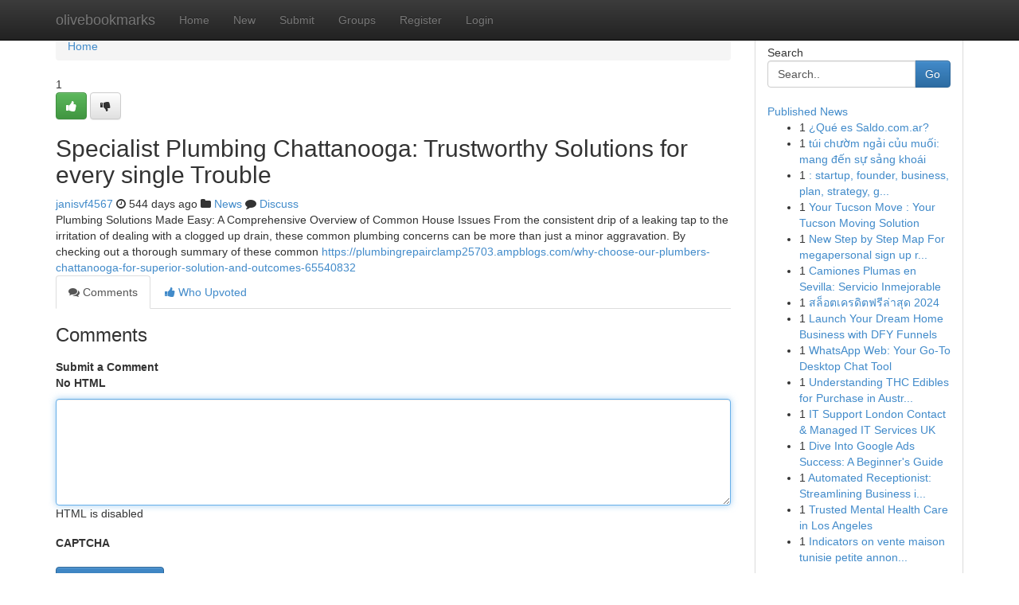

--- FILE ---
content_type: text/html; charset=UTF-8
request_url: https://olivebookmarks.com/story17786272/specialist-plumbing-chattanooga-trustworthy-solutions-for-every-single-trouble
body_size: 5283
content:
<!DOCTYPE html>
<html class="no-js" dir="ltr" xmlns="http://www.w3.org/1999/xhtml" xml:lang="en" lang="en"><head>

<meta http-equiv="Pragma" content="no-cache" />
<meta http-equiv="expires" content="0" />
<meta http-equiv="Content-Type" content="text/html; charset=UTF-8" />	
<title>Specialist Plumbing Chattanooga: Trustworthy Solutions for every single Trouble</title>
<link rel="alternate" type="application/rss+xml" title="olivebookmarks.com &raquo; Feeds 1" href="/rssfeeds.php?p=1" />
<link rel="alternate" type="application/rss+xml" title="olivebookmarks.com &raquo; Feeds 2" href="/rssfeeds.php?p=2" />
<link rel="alternate" type="application/rss+xml" title="olivebookmarks.com &raquo; Feeds 3" href="/rssfeeds.php?p=3" />
<link rel="alternate" type="application/rss+xml" title="olivebookmarks.com &raquo; Feeds 4" href="/rssfeeds.php?p=4" />
<link rel="alternate" type="application/rss+xml" title="olivebookmarks.com &raquo; Feeds 5" href="/rssfeeds.php?p=5" />
<link rel="alternate" type="application/rss+xml" title="olivebookmarks.com &raquo; Feeds 6" href="/rssfeeds.php?p=6" />
<link rel="alternate" type="application/rss+xml" title="olivebookmarks.com &raquo; Feeds 7" href="/rssfeeds.php?p=7" />
<link rel="alternate" type="application/rss+xml" title="olivebookmarks.com &raquo; Feeds 8" href="/rssfeeds.php?p=8" />
<link rel="alternate" type="application/rss+xml" title="olivebookmarks.com &raquo; Feeds 9" href="/rssfeeds.php?p=9" />
<link rel="alternate" type="application/rss+xml" title="olivebookmarks.com &raquo; Feeds 10" href="/rssfeeds.php?p=10" />
<meta name="google-site-verification" content="m5VOPfs2gQQcZXCcEfUKlnQfx72o45pLcOl4sIFzzMQ" /><meta name="Language" content="en-us" />
<meta name="viewport" content="width=device-width, initial-scale=1.0">
<meta name="generator" content="Kliqqi" />

          <link rel="stylesheet" type="text/css" href="//netdna.bootstrapcdn.com/bootstrap/3.2.0/css/bootstrap.min.css">
             <link rel="stylesheet" type="text/css" href="https://cdnjs.cloudflare.com/ajax/libs/twitter-bootstrap/3.2.0/css/bootstrap-theme.css">
                <link rel="stylesheet" type="text/css" href="https://cdnjs.cloudflare.com/ajax/libs/font-awesome/4.1.0/css/font-awesome.min.css">
<link rel="stylesheet" type="text/css" href="/templates/bootstrap/css/style.css" media="screen" />

                         <script type="text/javascript" src="https://cdnjs.cloudflare.com/ajax/libs/modernizr/2.6.1/modernizr.min.js"></script>
<script type="text/javascript" src="https://cdnjs.cloudflare.com/ajax/libs/jquery/1.7.2/jquery.min.js"></script>
<style></style>
<link rel="alternate" type="application/rss+xml" title="RSS 2.0" href="/rss"/>
<link rel="icon" href="/favicon.ico" type="image/x-icon"/>
</head>

<body dir="ltr">

<header role="banner" class="navbar navbar-inverse navbar-fixed-top custom_header">
<div class="container">
<div class="navbar-header">
<button data-target=".bs-navbar-collapse" data-toggle="collapse" type="button" class="navbar-toggle">
    <span class="sr-only">Toggle navigation</span>
    <span class="fa fa-ellipsis-v" style="color:white"></span>
</button>
<a class="navbar-brand" href="/">olivebookmarks</a>	
</div>
<span style="display: none;"><a href="/forum">forum</a></span>
<nav role="navigation" class="collapse navbar-collapse bs-navbar-collapse">
<ul class="nav navbar-nav">
<li ><a href="/">Home</a></li>
<li ><a href="/new">New</a></li>
<li ><a href="/submit">Submit</a></li>
                    
<li ><a href="/groups"><span>Groups</span></a></li>
<li ><a href="/register"><span>Register</span></a></li>
<li ><a data-toggle="modal" href="#loginModal">Login</a></li>
</ul>
	

</nav>
</div>
</header>
<!-- START CATEGORIES -->
<div class="subnav" id="categories">
<div class="container">
<ul class="nav nav-pills"><li class="category_item"><a  href="/">Home</a></li></ul>
</div>
</div>
<!-- END CATEGORIES -->
	
<div class="container">
	<section id="maincontent"><div class="row"><div class="col-md-9">

<ul class="breadcrumb">
	<li><a href="/">Home</a></li>
</ul>

<div itemscope itemtype="http://schema.org/Article" class="stories" id="xnews-17786272" >


<div class="story_data">
<div class="votebox votebox-published">

<div itemprop="aggregateRating" itemscope itemtype="http://schema.org/AggregateRating" class="vote">
	<div itemprop="ratingCount" class="votenumber">1</div>
<div id="xvote-3" class="votebutton">
<!-- Already Voted -->
<a class="btn btn-default btn-success linkVote_3" href="/login" title=""><i class="fa fa-white fa-thumbs-up"></i></a>
<!-- Bury It -->
<a class="btn btn-default linkVote_3" href="/login"  title="" ><i class="fa fa-thumbs-down"></i></a>


</div>
</div>
</div>
<div class="title" id="title-3">
<span itemprop="name">

<h2 id="list_title"><span>Specialist Plumbing Chattanooga: Trustworthy Solutions for every single Trouble</span></h2></span>	
<span class="subtext">

<span itemprop="author" itemscope itemtype="http://schema.org/Person">
<span itemprop="name">
<a href="/user/janisvf4567" rel="nofollow">janisvf4567</a> 
</span></span>
<i class="fa fa-clock-o"></i>
<span itemprop="datePublished">  544 days ago</span>

<script>
$(document).ready(function(){
    $("#list_title span").click(function(){
		window.open($("#siteurl").attr('href'), '', '');
    });
});
</script>

<i class="fa fa-folder"></i> 
<a href="/groups">News</a>

<span id="ls_comments_url-3">
	<i class="fa fa-comment"></i> <span id="linksummaryDiscuss"><a href="#discuss" class="comments">Discuss</a>&nbsp;</span>
</span> 





</div>
</div>
<span itemprop="articleBody">
<div class="storycontent">
	
<div class="news-body-text" id="ls_contents-3" dir="ltr">
Plumbing Solutions Made Easy: A Comprehensive Overview of Common House Issues From the consistent drip of a leaking tap to the irritation of dealing with a clogged up drain, these common plumbing concerns can be more than just a minor aggravation. By checking out a thorough summary of these common <a id="siteurl" target="_blank" href="https://plumbingrepairclamp25703.ampblogs.com/why-choose-our-plumbers-chattanooga-for-superior-solution-and-outcomes-65540832">https://plumbingrepairclamp25703.ampblogs.com/why-choose-our-plumbers-chattanooga-for-superior-solution-and-outcomes-65540832</a><div class="clearboth"></div> 
</div>
</div><!-- /.storycontent -->
</span>
</div>

<ul class="nav nav-tabs" id="storytabs">
	<li class="active"><a data-toggle="tab" href="#comments"><i class="fa fa-comments"></i> Comments</a></li>
	<li><a data-toggle="tab" href="#who_voted"><i class="fa fa-thumbs-up"></i> Who Upvoted</a></li>
</ul>


<div id="tabbed" class="tab-content">

<div class="tab-pane fade active in" id="comments" >
<h3>Comments</h3>
<a name="comments" href="#comments"></a>
<ol class="media-list comment-list">

<a name="discuss"></a>
<form action="" method="post" id="thisform" name="mycomment_form">
<div class="form-horizontal">
<fieldset>
<div class="control-group">
<label for="fileInput" class="control-label">Submit a Comment</label>
<div class="controls">

<p class="help-inline"><strong>No HTML  </strong></p>
<textarea autofocus name="comment_content" id="comment_content" class="form-control comment-form" rows="6" /></textarea>
<p class="help-inline">HTML is disabled</p>
</div>
</div>


<script>
var ACPuzzleOptions = {
   theme :  "white",
   lang :  "en"
};
</script>

<div class="control-group">
	<label for="input01" class="control-label">CAPTCHA</label>
	<div class="controls">
	<div id="solvemedia_display">
	<script type="text/javascript" src="https://api.solvemedia.com/papi/challenge.script?k=1G9ho6tcbpytfUxJ0SlrSNt0MjjOB0l2"></script>

	<noscript>
	<iframe src="http://api.solvemedia.com/papi/challenge.noscript?k=1G9ho6tcbpytfUxJ0SlrSNt0MjjOB0l2" height="300" width="500" frameborder="0"></iframe><br/>
	<textarea name="adcopy_challenge" rows="3" cols="40"></textarea>
	<input type="hidden" name="adcopy_response" value="manual_challenge"/>
	</noscript>	
</div>
<br />
</div>
</div>

<div class="form-actions">
	<input type="hidden" name="process" value="newcomment" />
	<input type="hidden" name="randkey" value="75578554" />
	<input type="hidden" name="link_id" value="3" />
	<input type="hidden" name="user_id" value="2" />
	<input type="hidden" name="parrent_comment_id" value="0" />
	<input type="submit" name="submit" value="Submit Comment" class="btn btn-primary" />
	<a href="https://remove.backlinks.live" target="_blank" style="float:right; line-height: 32px;">Report Page</a>
</div>
</fieldset>
</div>
</form>
</ol>
</div>
	
<div class="tab-pane fade" id="who_voted">
<h3>Who Upvoted this Story</h3>
<div class="whovotedwrapper whoupvoted">
<ul>
<li>
<a href="/user/janisvf4567" rel="nofollow" title="janisvf4567" class="avatar-tooltip"><img src="/avatars/Avatar_100.png" alt="" align="top" title="" /></a>
</li>
</ul>
</div>
</div>
</div>
<!-- END CENTER CONTENT -->


</div>

<!-- START RIGHT COLUMN -->
<div class="col-md-3">
<div class="panel panel-default">
<div id="rightcol" class="panel-body">
<!-- START FIRST SIDEBAR -->

<!-- START SEARCH BOX -->
<script type="text/javascript">var some_search='Search..';</script>
<div class="search">
<div class="headline">
<div class="sectiontitle">Search</div>
</div>

<form action="/search" method="get" name="thisform-search" class="form-inline search-form" role="form" id="thisform-search" >

<div class="input-group">

<input type="text" class="form-control" tabindex="20" name="search" id="searchsite" value="Search.." onfocus="if(this.value == some_search) {this.value = '';}" onblur="if (this.value == '') {this.value = some_search;}"/>

<span class="input-group-btn">
<button type="submit" tabindex="21" class="btn btn-primary custom_nav_search_button" />Go</button>
</span>
</div>
</form>

<div style="clear:both;"></div>
<br />
</div>
<!-- END SEARCH BOX -->

<!-- START ABOUT BOX -->

	


<div class="headline">
<div class="sectiontitle"><a href="/">Published News</a></div>
</div>
<div class="boxcontent">
<ul class="sidebar-stories">

<li>
<span class="sidebar-vote-number">1</span>	<span class="sidebar-article"><a href="https://olivebookmarks.com/story21083718/qué-es-saldo-com-ar" class="sidebar-title">&iquest;Qu&eacute; es Saldo.com.ar?  </a></span>
</li>
<li>
<span class="sidebar-vote-number">1</span>	<span class="sidebar-article"><a href="https://olivebookmarks.com/story21083717/túi-chườm-ngải-củu-muối-mang-đến-sự-sảng-khoái" class="sidebar-title">t&uacute;i chườm ngải củu muối: mang đến sự sảng kho&aacute;i</a></span>
</li>
<li>
<span class="sidebar-vote-number">1</span>	<span class="sidebar-article"><a href="https://olivebookmarks.com/story21083716/startup-founder-business-plan-strategy-growth-funding-team-market-product" class="sidebar-title">: startup, founder, business, plan, strategy, g...</a></span>
</li>
<li>
<span class="sidebar-vote-number">1</span>	<span class="sidebar-article"><a href="https://olivebookmarks.com/story21083715/your-tucson-move-your-tucson-moving-solution" class="sidebar-title">Your Tucson Move : Your Tucson Moving Solution</a></span>
</li>
<li>
<span class="sidebar-vote-number">1</span>	<span class="sidebar-article"><a href="https://olivebookmarks.com/story21083714/new-step-by-step-map-for-megapersonal-sign-up-review" class="sidebar-title">New Step by Step Map For megapersonal sign up r...</a></span>
</li>
<li>
<span class="sidebar-vote-number">1</span>	<span class="sidebar-article"><a href="https://olivebookmarks.com/story21083713/camiones-plumas-en-sevilla-servicio-inmejorable" class="sidebar-title">Camiones Plumas en Sevilla: Servicio  Inmejorable</a></span>
</li>
<li>
<span class="sidebar-vote-number">1</span>	<span class="sidebar-article"><a href="https://olivebookmarks.com/story21083712/สล-อตเครด-ตฟร-ล-าส-ด-2024" class="sidebar-title">สล็อตเครดิตฟรีล่าสุด 2024</a></span>
</li>
<li>
<span class="sidebar-vote-number">1</span>	<span class="sidebar-article"><a href="https://olivebookmarks.com/story21083711/launch-your-dream-home-business-with-dfy-funnels" class="sidebar-title">Launch Your Dream Home Business with DFY Funnels </a></span>
</li>
<li>
<span class="sidebar-vote-number">1</span>	<span class="sidebar-article"><a href="https://olivebookmarks.com/story21083710/whatsapp-web-your-go-to-desktop-chat-tool" class="sidebar-title">WhatsApp Web: Your Go-To Desktop Chat Tool</a></span>
</li>
<li>
<span class="sidebar-vote-number">1</span>	<span class="sidebar-article"><a href="https://olivebookmarks.com/story21083709/understanding-thc-edibles-for-purchase-in-australia-your-ultimate-guide" class="sidebar-title">Understanding THC Edibles for Purchase in Austr...</a></span>
</li>
<li>
<span class="sidebar-vote-number">1</span>	<span class="sidebar-article"><a href="https://olivebookmarks.com/story21083708/it-support-london-contact-managed-it-services-uk" class="sidebar-title">IT Support London Contact &amp; Managed IT Services UK</a></span>
</li>
<li>
<span class="sidebar-vote-number">1</span>	<span class="sidebar-article"><a href="https://olivebookmarks.com/story21083707/dive-into-google-ads-success-a-beginner-s-guide" class="sidebar-title">Dive Into Google Ads Success: A Beginner&#039;s Guide </a></span>
</li>
<li>
<span class="sidebar-vote-number">1</span>	<span class="sidebar-article"><a href="https://olivebookmarks.com/story21083706/automated-receptionist-streamlining-business-in-singapore" class="sidebar-title">Automated Receptionist: Streamlining Business i...</a></span>
</li>
<li>
<span class="sidebar-vote-number">1</span>	<span class="sidebar-article"><a href="https://olivebookmarks.com/story21083705/trusted-mental-health-care-in-los-angeles" class="sidebar-title">Trusted Mental Health Care in Los Angeles</a></span>
</li>
<li>
<span class="sidebar-vote-number">1</span>	<span class="sidebar-article"><a href="https://olivebookmarks.com/story21083704/indicators-on-vente-maison-tunisie-petite-annonce-you-should-know" class="sidebar-title">Indicators on vente maison tunisie petite annon...</a></span>
</li>

</ul>
</div>

<!-- END SECOND SIDEBAR -->
</div>
</div>
</div>
<!-- END RIGHT COLUMN -->
</div></section>
<hr>

<!--googleoff: all-->
<footer class="footer">
<div id="footer">
<span class="subtext"> Copyright &copy; 2026 | <a href="/search">Advanced Search</a> 
| <a href="/">Live</a>
| <a href="/">Tag Cloud</a>
| <a href="/">Top Users</a>
| Made with <a href="#" rel="nofollow" target="_blank">Kliqqi CMS</a> 
| <a href="/rssfeeds.php?p=1">All RSS Feeds</a> 
</span>
</div>
</footer>
<!--googleon: all-->


</div>
	
<!-- START UP/DOWN VOTING JAVASCRIPT -->
	
<script>
var my_base_url='http://olivebookmarks.com';
var my_kliqqi_base='';
var anonymous_vote = false;
var Voting_Method = '1';
var KLIQQI_Visual_Vote_Cast = "Voted";
var KLIQQI_Visual_Vote_Report = "Buried";
var KLIQQI_Visual_Vote_For_It = "Vote";
var KLIQQI_Visual_Comment_ThankYou_Rating = "Thank you for rating this comment.";


</script>
<!-- END UP/DOWN VOTING JAVASCRIPT -->


<script type="text/javascript" src="https://cdnjs.cloudflare.com/ajax/libs/jqueryui/1.8.23/jquery-ui.min.js"></script>
<link href="https://cdnjs.cloudflare.com/ajax/libs/jqueryui/1.8.23/themes/base/jquery-ui.css" media="all" rel="stylesheet" type="text/css" />




             <script type="text/javascript" src="https://cdnjs.cloudflare.com/ajax/libs/twitter-bootstrap/3.2.0/js/bootstrap.min.js"></script>

<!-- Login Modal -->
<div class="modal fade" id="loginModal" tabindex="-1" role="dialog">
<div class="modal-dialog">
<div class="modal-content">
<div class="modal-header">
<button type="button" class="close" data-dismiss="modal" aria-hidden="true">&times;</button>
<h4 class="modal-title">Login</h4>
</div>
<div class="modal-body">
<div class="control-group">
<form id="signin" action="/login?return=/story17786272/specialist-plumbing-chattanooga-trustworthy-solutions-for-every-single-trouble" method="post">

<div style="login_modal_username">
	<label for="username">Username/Email</label><input id="username" name="username" class="form-control" value="" title="username" tabindex="1" type="text">
</div>
<div class="login_modal_password">
	<label for="password">Password</label><input id="password" name="password" class="form-control" value="" title="password" tabindex="2" type="password">
</div>
<div class="login_modal_remember">
<div class="login_modal_remember_checkbox">
	<input id="remember" style="float:left;margin-right:5px;" name="persistent" value="1" tabindex="3" type="checkbox">
</div>
<div class="login_modal_remember_label">
	<label for="remember" style="">Remember</label>
</div>
<div style="clear:both;"></div>
</div>
<div class="login_modal_login">
	<input type="hidden" name="processlogin" value="1"/>
	<input type="hidden" name="return" value=""/>
	<input class="btn btn-primary col-md-12" id="signin_submit" value="Sign In" tabindex="4" type="submit">
</div>
    
<hr class="soften" id="login_modal_spacer" />
	<div class="login_modal_forgot"><a class="btn btn-default col-md-12" id="forgot_password_link" href="/login">Forgotten Password?</a></div>
	<div class="clearboth"></div>
</form>
</div>
</div>
</div>
</div>
</div>

<script>$('.avatar-tooltip').tooltip()</script>
<script defer src="https://static.cloudflareinsights.com/beacon.min.js/vcd15cbe7772f49c399c6a5babf22c1241717689176015" integrity="sha512-ZpsOmlRQV6y907TI0dKBHq9Md29nnaEIPlkf84rnaERnq6zvWvPUqr2ft8M1aS28oN72PdrCzSjY4U6VaAw1EQ==" data-cf-beacon='{"version":"2024.11.0","token":"4c95ceb7ee8642b8b3811406c17101f4","r":1,"server_timing":{"name":{"cfCacheStatus":true,"cfEdge":true,"cfExtPri":true,"cfL4":true,"cfOrigin":true,"cfSpeedBrain":true},"location_startswith":null}}' crossorigin="anonymous"></script>
</body>
</html>
